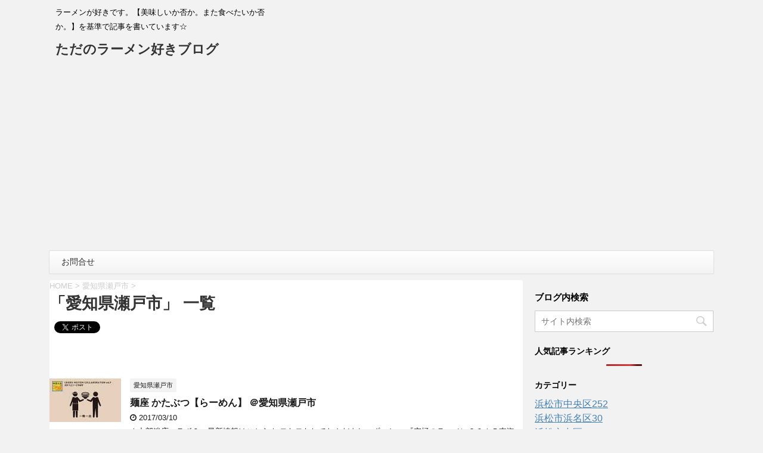

--- FILE ---
content_type: text/html; charset=UTF-8
request_url: https://tadanoramenzukiblog.com/category/aitikensetosi/
body_size: 14038
content:
<!DOCTYPE html>
<html dir="ltr" lang="ja" prefix="og: https://ogp.me/ns#">
	<!--<![endif]-->
	<head prefix="og: http://ogp.me/ns# fb: http://ogp.me/ns/fb# article: http://ogp.me/ns/article#">
		<meta charset="UTF-8" >
		<meta name="viewport" content="width=device-width,initial-scale=1.0,user-scalable=no">
		<meta name="format-detection" content="telephone=no" >
		
		<link rel="alternate" type="application/rss+xml" title="ただのラーメン好きブログ RSS Feed" href="https://tadanoramenzukiblog.com/feed/" />
		<link rel="pingback" href="https://tadanoramenzukiblog.com/xmlrpc.php" >
		<!--[if lt IE 9]>
		<script src="https://css3-mediaqueries-js.googlecode.com/svn/trunk/css3-mediaqueries.js"></script>
		<script src="https://tadanoramenzukiblog.com/wp-content/themes/affinger4/js/html5shiv.js"></script>
		<![endif]-->
				
		<!-- All in One SEO 4.9.3 - aioseo.com -->
	<meta name="robots" content="max-image-preview:large" />
	<link rel="canonical" href="https://tadanoramenzukiblog.com/category/aitikensetosi/" />
	<meta name="generator" content="All in One SEO (AIOSEO) 4.9.3" />
		<script type="application/ld+json" class="aioseo-schema">
			{"@context":"https:\/\/schema.org","@graph":[{"@type":"BreadcrumbList","@id":"https:\/\/tadanoramenzukiblog.com\/category\/aitikensetosi\/#breadcrumblist","itemListElement":[{"@type":"ListItem","@id":"https:\/\/tadanoramenzukiblog.com#listItem","position":1,"name":"Home","item":"https:\/\/tadanoramenzukiblog.com","nextItem":{"@type":"ListItem","@id":"https:\/\/tadanoramenzukiblog.com\/category\/aitikensetosi\/#listItem","name":"\u611b\u77e5\u770c\u702c\u6238\u5e02"}},{"@type":"ListItem","@id":"https:\/\/tadanoramenzukiblog.com\/category\/aitikensetosi\/#listItem","position":2,"name":"\u611b\u77e5\u770c\u702c\u6238\u5e02","previousItem":{"@type":"ListItem","@id":"https:\/\/tadanoramenzukiblog.com#listItem","name":"Home"}}]},{"@type":"CollectionPage","@id":"https:\/\/tadanoramenzukiblog.com\/category\/aitikensetosi\/#collectionpage","url":"https:\/\/tadanoramenzukiblog.com\/category\/aitikensetosi\/","name":"\u611b\u77e5\u770c\u702c\u6238\u5e02 | \u305f\u3060\u306e\u30e9\u30fc\u30e1\u30f3\u597d\u304d\u30d6\u30ed\u30b0","inLanguage":"ja","isPartOf":{"@id":"https:\/\/tadanoramenzukiblog.com\/#website"},"breadcrumb":{"@id":"https:\/\/tadanoramenzukiblog.com\/category\/aitikensetosi\/#breadcrumblist"}},{"@type":"Person","@id":"https:\/\/tadanoramenzukiblog.com\/#person","name":"\u30bf\u30ab\u2606","image":{"@type":"ImageObject","@id":"https:\/\/tadanoramenzukiblog.com\/category\/aitikensetosi\/#personImage","url":"https:\/\/secure.gravatar.com\/avatar\/4d943b0d13cca89d29cf4e6d284abafc83f89227fc3dd311c3c185a37fafd650?s=96&d=mm&r=g","width":96,"height":96,"caption":"\u30bf\u30ab\u2606"}},{"@type":"WebSite","@id":"https:\/\/tadanoramenzukiblog.com\/#website","url":"https:\/\/tadanoramenzukiblog.com\/","name":"\u305f\u3060\u306e\u30e9\u30fc\u30e1\u30f3\u597d\u304d\u30d6\u30ed\u30b0","description":"\u30e9\u30fc\u30e1\u30f3\u304c\u597d\u304d\u3067\u3059\u3002\u3010\u7f8e\u5473\u3057\u3044\u304b\u5426\u304b\u3002\u307e\u305f\u98df\u3079\u305f\u3044\u304b\u5426\u304b\u3002\u3011\u3092\u57fa\u6e96\u3067\u8a18\u4e8b\u3092\u66f8\u3044\u3066\u3044\u307e\u3059\u2606","inLanguage":"ja","publisher":{"@id":"https:\/\/tadanoramenzukiblog.com\/#person"}}]}
		</script>
		<!-- All in One SEO -->

<title>愛知県瀬戸市 | ただのラーメン好きブログ</title>
<!-- Jetpack Site Verification Tags -->
<meta name="google-site-verification" content="XNqhTKaoXRWw9g-b_omofksB5YWePS0MV0nRFgocQ7w" />
<link rel='dns-prefetch' href='//static.addtoany.com' />
<link rel='dns-prefetch' href='//ajax.googleapis.com' />
<link rel='dns-prefetch' href='//stats.wp.com' />
<link rel='dns-prefetch' href='//maxcdn.bootstrapcdn.com' />
<link rel='dns-prefetch' href='//fonts.googleapis.com' />
<link rel='dns-prefetch' href='//jetpack.wordpress.com' />
<link rel='dns-prefetch' href='//s0.wp.com' />
<link rel='dns-prefetch' href='//public-api.wordpress.com' />
<link rel='dns-prefetch' href='//0.gravatar.com' />
<link rel='dns-prefetch' href='//1.gravatar.com' />
<link rel='dns-prefetch' href='//2.gravatar.com' />
<link rel='dns-prefetch' href='//v0.wordpress.com' />
<link rel='dns-prefetch' href='//www.googletagmanager.com' />
<link rel='preconnect' href='//c0.wp.com' />
<link rel='preconnect' href='//i0.wp.com' />
<script type="text/javascript" id="wpp-js" src="https://tadanoramenzukiblog.com/wp-content/plugins/wordpress-popular-posts/assets/js/wpp.min.js?ver=7.3.3" data-sampling="0" data-sampling-rate="100" data-api-url="https://tadanoramenzukiblog.com/wp-json/wordpress-popular-posts" data-post-id="0" data-token="0b2f80a70e" data-lang="0" data-debug="0"></script>
<style id='wp-img-auto-sizes-contain-inline-css' type='text/css'>
img:is([sizes=auto i],[sizes^="auto," i]){contain-intrinsic-size:3000px 1500px}
/*# sourceURL=wp-img-auto-sizes-contain-inline-css */
</style>
<link rel='stylesheet' id='sbi_styles-css' href='https://tadanoramenzukiblog.com/wp-content/plugins/instagram-feed/css/sbi-styles.min.css?ver=6.9.1' type='text/css' media='all' />
<link rel='stylesheet' id='ctf_styles-css' href='https://tadanoramenzukiblog.com/wp-content/plugins/custom-twitter-feeds/css/ctf-styles.min.css?ver=2.3.1' type='text/css' media='all' />
<link rel='stylesheet' id='pz-linkcard-css-css' href='//tadanoramenzukiblog.com/wp-content/uploads/pz-linkcard/style/style.min.css?ver=2.5.8.5' type='text/css' media='all' />
<link rel='stylesheet' id='toc-screen-css' href='https://tadanoramenzukiblog.com/wp-content/plugins/table-of-contents-plus/screen.min.css?ver=2411.1' type='text/css' media='all' />
<link rel='stylesheet' id='cff-css' href='https://tadanoramenzukiblog.com/wp-content/plugins/custom-facebook-feed/assets/css/cff-style.min.css?ver=4.3.2' type='text/css' media='all' />
<link rel='stylesheet' id='sb-font-awesome-css' href='https://maxcdn.bootstrapcdn.com/font-awesome/4.7.0/css/font-awesome.min.css?ver=6.9' type='text/css' media='all' />
<link rel='stylesheet' id='wordpress-popular-posts-css-css' href='https://tadanoramenzukiblog.com/wp-content/plugins/wordpress-popular-posts/assets/css/wpp.css?ver=7.3.3' type='text/css' media='all' />
<link rel='stylesheet' id='fonts-googleapis-montserrat-css' href='https://fonts.googleapis.com/css?family=Montserrat%3A400&#038;ver=6.9' type='text/css' media='all' />
<link rel='stylesheet' id='fonts-googleapis-custom-css' href='https://fonts.googleapis.com/css?family=Josefin+Sans&#038;ver=6.9' type='text/css' media='all' />
<link rel='stylesheet' id='normalize-css' href='https://tadanoramenzukiblog.com/wp-content/themes/affinger4/css/normalize.css?ver=1.5.9' type='text/css' media='all' />
<link rel='stylesheet' id='font-awesome-css' href='https://tadanoramenzukiblog.com/wp-content/themes/affinger4/css/fontawesome/css/font-awesome.min.css?ver=4.7.0' type='text/css' media='all' />
<link rel='stylesheet' id='style-css' href='https://tadanoramenzukiblog.com/wp-content/themes/affinger4/style.css?ver=6.9' type='text/css' media='all' />
<link rel='stylesheet' id='single2-css' href='https://tadanoramenzukiblog.com/wp-content/themes/affinger4/st-kanricss.php' type='text/css' media='all' />
<link rel='stylesheet' id='single-css' href='https://tadanoramenzukiblog.com/wp-content/themes/affinger4/st-rankcss.php' type='text/css' media='all' />
<link rel='stylesheet' id='jetpack-subscriptions-css' href='https://c0.wp.com/p/jetpack/15.4/_inc/build/subscriptions/subscriptions.min.css' type='text/css' media='all' />
<link rel='stylesheet' id='addtoany-css' href='https://tadanoramenzukiblog.com/wp-content/plugins/add-to-any/addtoany.min.css?ver=1.16' type='text/css' media='all' />
<link rel='stylesheet' id='sharedaddy-css' href='https://c0.wp.com/p/jetpack/15.4/modules/sharedaddy/sharing.css' type='text/css' media='all' />
<link rel='stylesheet' id='social-logos-css' href='https://c0.wp.com/p/jetpack/15.4/_inc/social-logos/social-logos.min.css' type='text/css' media='all' />
<script type="text/javascript" src="//ajax.googleapis.com/ajax/libs/jquery/1.11.3/jquery.min.js?ver=1.11.3" id="jquery-js"></script>
<script type="text/javascript" id="addtoany-core-js-before">
/* <![CDATA[ */
window.a2a_config=window.a2a_config||{};a2a_config.callbacks=[];a2a_config.overlays=[];a2a_config.templates={};a2a_localize = {
	Share: "共有",
	Save: "ブックマーク",
	Subscribe: "購読",
	Email: "メール",
	Bookmark: "ブックマーク",
	ShowAll: "すべて表示する",
	ShowLess: "小さく表示する",
	FindServices: "サービスを探す",
	FindAnyServiceToAddTo: "追加するサービスを今すぐ探す",
	PoweredBy: "Powered by",
	ShareViaEmail: "メールでシェアする",
	SubscribeViaEmail: "メールで購読する",
	BookmarkInYourBrowser: "ブラウザにブックマーク",
	BookmarkInstructions: "このページをブックマークするには、 Ctrl+D または \u2318+D を押下。",
	AddToYourFavorites: "お気に入りに追加",
	SendFromWebOrProgram: "任意のメールアドレスまたはメールプログラムから送信",
	EmailProgram: "メールプログラム",
	More: "詳細&#8230;",
	ThanksForSharing: "共有ありがとうございます !",
	ThanksForFollowing: "フォローありがとうございます !"
};


//# sourceURL=addtoany-core-js-before
/* ]]> */
</script>
<script type="text/javascript" defer src="https://static.addtoany.com/menu/page.js" id="addtoany-core-js"></script>
<script type="text/javascript" defer src="https://tadanoramenzukiblog.com/wp-content/plugins/add-to-any/addtoany.min.js?ver=1.1" id="addtoany-jquery-js"></script>
<link rel="https://api.w.org/" href="https://tadanoramenzukiblog.com/wp-json/" /><link rel="alternate" title="JSON" type="application/json" href="https://tadanoramenzukiblog.com/wp-json/wp/v2/categories/698" /><meta name="generator" content="Site Kit by Google 1.170.0" />	<style>img#wpstats{display:none}</style>
		            <style id="wpp-loading-animation-styles">@-webkit-keyframes bgslide{from{background-position-x:0}to{background-position-x:-200%}}@keyframes bgslide{from{background-position-x:0}to{background-position-x:-200%}}.wpp-widget-block-placeholder,.wpp-shortcode-placeholder{margin:0 auto;width:60px;height:3px;background:#dd3737;background:linear-gradient(90deg,#dd3737 0%,#571313 10%,#dd3737 100%);background-size:200% auto;border-radius:3px;-webkit-animation:bgslide 1s infinite linear;animation:bgslide 1s infinite linear}</style>
            <style type="text/css">.recentcomments a{display:inline !important;padding:0 !important;margin:0 !important;}</style>			<script>
		(function (i, s, o, g, r, a, m) {
			i['GoogleAnalyticsObject'] = r;
			i[r] = i[r] || function () {
					(i[r].q = i[r].q || []).push(arguments)
				}, i[r].l = 1 * new Date();
			a = s.createElement(o),
				m = s.getElementsByTagName(o)[0];
			a.async = 1;
			a.src = g;
			m.parentNode.insertBefore(a, m)
		})(window, document, 'script', '//www.google-analytics.com/analytics.js', 'ga');

		ga('create', 'UA-45585221-39', 'auto');
		ga('send', 'pageview');

	</script>
					


	<script>
		jQuery(function(){
		jQuery('.entry-content a[href^=http]')
			.not('[href*="'+location.hostname+'"]')
			.attr({target:"_blank"})
			;}) 
	</script>
<script>
jQuery(function(){
    jQuery('.st-btn-open').click(function(){
        jQuery(this).next('.st-slidebox').stop(true, true).slideToggle();
    });
});
</script>
				
		<meta name="msvalidate.01" content="CD3702767B60A79890B810D476E23A20" />
		
		<!-- タグページをindexする -->
				
	</head>
	<body data-rsssl=1 class="archive category category-aitikensetosi category-698 wp-theme-affinger4 not-front-page" >
		
		<!-- アナリティクス-->
		<script async src="//pagead2.googlesyndication.com/pagead/js/adsbygoogle.js"></script>
<script>
  (adsbygoogle = window.adsbygoogle || []).push({
    google_ad_client: "ca-pub-2908217738123872",
    enable_page_level_ads: true
  });
</script>
				<!-- アナリティクス-->
		

<!--Facebookいいねボタン -->
<div id="fb-root"></div>
<script>(function(d, s, id) {
  var js, fjs = d.getElementsByTagName(s)[0];
  if (d.getElementById(id)) return;
  js = d.createElement(s); js.id = id;
  js.src = "//connect.facebook.net/ja_JP/sdk.js#xfbml=1&version=v2.9&appId=1437751049793820";
  fjs.parentNode.insertBefore(js, fjs);
}(document, 'script', 'facebook-jssdk'));</script>
<!--Facebookいいねボタン -->

<!-- アドセンス ページ単位の広告 -->
<script async src="//pagead2.googlesyndication.com/pagead/js/adsbygoogle.js"></script>
<script>
  (adsbygoogle = window.adsbygoogle || []).push({
    google_ad_client: "ca-pub-4528956426868085",
    enable_page_level_ads: true
  });
</script>
<!-- アドセンス ページ単位の広告 -->



				<div id="st-ami">
				<div id="wrapper" class="">
				<div id="wrapper-in">
					<header id="">
						<div id="headbox-bg">
							<div class="clearfix" id="headbox">
										<nav id="s-navi" class="pcnone">
			<dl class="acordion">
				<dt class="trigger">
					<!-- <p><span class="op"><i class="fa fa-bars"></i></span></p> -->
					<p><span class="op"><i class="fa fa-chevron-circle-down"></i> MENU</span></p>
		
					<!-- 追加メニュー -->
					
					<!-- 追加メニュー2 -->
					
						</dt>

				<dd class="acordion_tree">
				

										<div class="menu"><ul>
<li class="page_item page-item-8360"><a href="https://tadanoramenzukiblog.com/contact/">お問合せ</a></li>
</ul></div>
					<div class="clear"></div>

				</dd>
			</dl>
		</nav>
										<div id="header-l">
										            
            <!-- キャプション -->
                            <p class="descr">
                    ラーメンが好きです。【美味しいか否か。また食べたいか否か。】を基準で記事を書いています☆                </p>
                        <!-- ロゴ又はブログ名 -->
                            <p class="sitename"><a href="https://tadanoramenzukiblog.com/">
                                            ただのラーメン好きブログ                                    </a></p>
                        <!-- ロゴ又はブログ名ここまで -->
    
        

<div id="search" class="sponly">
    <form method="get" id="searchform" action="https://tadanoramenzukiblog.com/">
        <label class="hidden" for="s">
                    </label>
        <input type="text" placeholder="サイト内検索" value="" name="s" id="s" />
        <input type="image" src="https://tadanoramenzukiblog.com/wp-content/themes/affinger4/images/search.png" alt="検索" id="searchsubmit" />
    </form>
</div>
<!-- /stinger --> 
    
    									</div><!-- /#header-l -->
								<div id="header-r" class="smanone">
																		
								</div><!-- /#header-r -->
							</div><!-- /#headbox-bg -->
						</div><!-- /#headbox clearfix -->
					
<div id="gazou-wide">
			<div id="st-menubox">
			<div id="st-menuwide">
				<nav class="menu"><ul>
<li class="page_item page-item-8360"><a href="https://tadanoramenzukiblog.com/contact/">お問合せ</a></li>
</ul></nav>
			</div>
		</div>
	</div>

					</header>
					<div id="content-w">
						
					
<div id="content" class="clearfix">
    <div id="contentInner">
        <main>
            <article>
					<!--ぱんくず -->
					<div id="breadcrumb">
					<ol itemscope itemtype="http://schema.org/BreadcrumbList">
						<li itemprop="itemListElement" itemscope
      itemtype="http://schema.org/ListItem"><a href="https://tadanoramenzukiblog.com" itemprop="item"><span itemprop="name">HOME</span></a> > <meta itemprop="position" content="1" /></li>
																																					<li itemprop="itemListElement" itemscope
      itemtype="http://schema.org/ListItem"><a href="https://tadanoramenzukiblog.com/category/aitikensetosi/" itemprop="item">
								<span itemprop="name">愛知県瀬戸市</span> </a> &gt; 
								<meta itemprop="position" content="2" />
							</li>
															</ol>
					</div>
					<!--/ ぱんくず -->
                                        <div class="post">
                                                    <h1 class="entry-title">「愛知県瀬戸市」 一覧</h1>
                        
			
							<div id="nocopy" >
					<div class="sharedaddy sd-sharing-enabled"><div class="robots-nocontent sd-block sd-social sd-social-official sd-sharing"><div class="sd-content"><ul><li class="share-facebook"><div class="fb-share-button" data-href="https://tadanoramenzukiblog.com/20170310katabutu/" data-layout="button_count"></div></li><li class="share-x"><a href="https://x.com/share" class="twitter-share-button" data-url="https://tadanoramenzukiblog.com/20170310katabutu/" data-text="麺座  かたぶつ【らーめん】  ＠愛知県瀬戸市"  >投稿</a></li><li class="share-end"></li></ul></div></div></div>				</div>
							
			
                        </div><!-- /post -->


			
                        		<div class="kanren ">
	<dl class="clearfix">
			<dt><a href="https://tadanoramenzukiblog.com/20170310katabutu/">
					
										    <img src="https://tadanoramenzukiblog.com/wp-content/uploads/img/blog_import_5ca383cf799e7.jpeg" alt="麺座  かたぶつ【らーめん】  ＠愛知県瀬戸市" class="attachment-post-thumbnail size-post-thumbnail wp-post-image">					
				</a></dt>
			<dd>
				
		<p class="st-catgroup itiran-category">
		<a href="https://tadanoramenzukiblog.com/category/aitikensetosi/" title="View all posts in 愛知県瀬戸市" rel="category tag"><span class="catname st-catid698">愛知県瀬戸市</span></a>		</p>

				<h3><a href="https://tadanoramenzukiblog.com/20170310katabutu/">
						麺座  かたぶつ【らーめん】  ＠愛知県瀬戸市					</a></h3>

				
				<div class="blog_info ">
					<p><i class="fa fa-clock-o"></i>
						2017/03/10						<!--&nbsp;<span class="pcone">
							<i class="fa fa-folder-open-o" aria-hidden="true"></i>-<a href="https://tadanoramenzukiblog.com/category/aitikensetosi/" rel="category tag">愛知県瀬戸市</a><br/>
							          				  	</span>-->
					</p>
				</div>
				

									<div class="smanone">
						<p>★中部迷店コラボ９　最新情報はこちら★ モヤモヤしてたんだよね、ずっと。 『究極のラーメン２０１５東海版』において、グランプリを獲得。以前よりその名は知ってたけど、それがきっかけにもなっての初訪問。  ... </p>
<div class="sharedaddy sd-sharing-enabled"><div class="robots-nocontent sd-block sd-social sd-social-official sd-sharing"><div class="sd-content"><ul><li class="share-facebook"><div class="fb-share-button" data-href="https://tadanoramenzukiblog.com/20170310katabutu/" data-layout="button_count"></div></li><li class="share-x"><a href="https://x.com/share" class="twitter-share-button" data-url="https://tadanoramenzukiblog.com/20170310katabutu/" data-text="麺座  かたぶつ【らーめん】  ＠愛知県瀬戸市"  >投稿</a></li><li class="share-end"></li></ul></div></div></div>					</div>
					
								<span style="font-size:13px;">コメント&nbsp;<a href="https://tadanoramenzukiblog.com/20170310katabutu/#respond">(0)</a></span>

			</dd>
		</dl>
		<dl class="clearfix">
			<dt><a href="https://tadanoramenzukiblog.com/20150305katabutu/">
					
										    <img src="https://tadanoramenzukiblog.com/wp-content/uploads/img/blog_import_5ca3008e34f31.jpeg" alt="麺座　かたぶつ【味玉らーめん】　＠愛知県瀬戸市" class="attachment-post-thumbnail size-post-thumbnail wp-post-image">					
				</a></dt>
			<dd>
				
		<p class="st-catgroup itiran-category">
		<a href="https://tadanoramenzukiblog.com/category/aitikensetosi/" title="View all posts in 愛知県瀬戸市" rel="category tag"><span class="catname st-catid698">愛知県瀬戸市</span></a>		</p>

				<h3><a href="https://tadanoramenzukiblog.com/20150305katabutu/">
						麺座　かたぶつ【味玉らーめん】　＠愛知県瀬戸市					</a></h3>

				
				<div class="blog_info ">
					<p><i class="fa fa-clock-o"></i>
						2015/03/05						<!--&nbsp;<span class="pcone">
							<i class="fa fa-folder-open-o" aria-hidden="true"></i>-<a href="https://tadanoramenzukiblog.com/category/aitikensetosi/" rel="category tag">愛知県瀬戸市</a><br/>
							          				  	</span>-->
					</p>
				</div>
				

									<div class="smanone">
						<p>『&nbsp;究極のラーメン２０１５東海版&nbsp;』でグランプリを獲得。 以前より気にはなっていましたが、 それがきっかけになったこともあり、やっと来ることが出来ました。 到着は１３時半過ぎ。 駐 ... </p>
<div class="sharedaddy sd-sharing-enabled"><div class="robots-nocontent sd-block sd-social sd-social-official sd-sharing"><div class="sd-content"><ul><li class="share-facebook"><div class="fb-share-button" data-href="https://tadanoramenzukiblog.com/20150305katabutu/" data-layout="button_count"></div></li><li class="share-x"><a href="https://x.com/share" class="twitter-share-button" data-url="https://tadanoramenzukiblog.com/20150305katabutu/" data-text="麺座　かたぶつ【味玉らーめん】　＠愛知県瀬戸市"  >投稿</a></li><li class="share-end"></li></ul></div></div></div>					</div>
					
								<span style="font-size:13px;">コメント&nbsp;<a href="https://tadanoramenzukiblog.com/20150305katabutu/#respond">(0)</a></span>

			</dd>
		</dl>
	</div>
                       				<div class="st-pagelink">
		</div>

			
		
					
	<div class="sns">
	<ul class="clearfix">
		<!--ツイートボタン-->
		<li class="twitter"> 
		<a rel="nofollow" onclick="window.open('//twitter.com/intent/tweet?url=https://tadanoramenzukiblog.com/category/aitikensetosi/&text=愛知県瀬戸市&tw_p=tweetbutton', '', 'width=500,height=450'); return false;"><i class="fa fa-twitter"></i><span class="snstext " >Twitter</span></a>
		</li>

		<!--シェアボタン-->      
		<li class="facebook">
		<a href="//www.facebook.com/sharer.php?src=bm&u=https://tadanoramenzukiblog.com/category/aitikensetosi/&t=愛知県瀬戸市" target="_blank" rel="nofollow"><i class="fa fa-facebook"></i><span class="snstext " >シェア</span>
		</a>
		</li>

		<!--Google+1ボタン-->
		<li class="googleplus">
		<a href="https://plus.google.com/share?url=https://tadanoramenzukiblog.com/category/aitikensetosi/" target="_blank" rel="nofollow"><i class="fa fa-google-plus"></i><span class="snstext " >Google+</span></a>
		</li>

		<!--ポケットボタン-->      
		<li class="pocket">
		<a rel="nofollow" onclick="window.open('//getpocket.com/edit?url=https://tadanoramenzukiblog.com/category/aitikensetosi/&title=愛知県瀬戸市', '', 'width=500,height=350'); return false;"><i class="fa fa-get-pocket"></i><span class="snstext " >Pocket</span></a></li>

		<!--はてブボタン-->  
		<li class="hatebu">       
			<a href="//b.hatena.ne.jp/entry/https://tadanoramenzukiblog.com/category/aitikensetosi/" class="hatena-bookmark-button" data-hatena-bookmark-layout="simple" title="麺座　かたぶつ【味玉らーめん】　＠愛知県瀬戸市" rel="nofollow"><span style="font-weight:bold" class="fa-hatena">B!</span><span class="snstext " >はてブ</span>
			</a><script type="text/javascript" src="//b.st-hatena.com/js/bookmark_button.js" charset="utf-8" async="async"></script>

		</li>

		<!--LINEボタン-->   
		<li class="line">
		<a href="//line.me/R/msg/text/?愛知県瀬戸市%0Ahttps://tadanoramenzukiblog.com/category/aitikensetosi/" target="_blank" rel="nofollow"><i class="fa fa-comment" aria-hidden="true"></i><span class="snstext" >LINE</span></a>
		</li>     
	</ul>

	</div> 		

			
            </article>
        </main>
    </div>
    <!-- /#contentInner -->
    <div id="side">
	<aside>
		
		

		
							
					<div id="mybox">
				<div class="widget-odd widget-9 ad">			<div class="textwidget"><p style="margin-top: 1rem !important; margin-bottom: 0 !important; font-weight: bold;">ブログ内検索</p>
</div>
		</div><div class="widget-even widget-10 ad"><div id="search">
	<form method="get" id="searchform" action="https://tadanoramenzukiblog.com/">
		<label class="hidden" for="s">
					</label>
		<input type="text" placeholder="サイト内検索" value="" name="s" id="s" />
		<input type="image" src="https://tadanoramenzukiblog.com/wp-content/themes/affinger4/images/search.png" alt="検索" id="searchsubmit" />
	</form>
</div>
<!-- /stinger --> </div><div class="widget_text widget-odd widget-11 ad"><h4 class="menu_underh2">人気記事ランキング</h4><div class="textwidget custom-html-widget"><div class="wpp-shortcode"><script type="application/json" data-id="wpp-shortcode-inline-js">{"title":"","limit":"10","offset":0,"range":"daily","time_quantity":24,"time_unit":"hour","freshness":false,"order_by":"views","post_type":"post","pid":"","exclude":"","cat":"","taxonomy":"category","term_id":"","author":"","shorten_title":{"active":false,"length":0,"words":false},"post-excerpt":{"active":false,"length":0,"keep_format":false,"words":false},"thumbnail":{"active":false,"build":"manual","width":0,"height":0},"rating":false,"stats_tag":{"comment_count":false,"views":true,"author":false,"date":{"active":false,"format":"F j, Y"},"category":false,"taxonomy":{"active":false,"name":"category"}},"markup":{"custom_html":true,"wpp-start":"<ul class=\"wpp-list\">","wpp-end":"<\/ul>","title-start":"<h2>","title-end":"<\/h2>","post-html":"<li class=\"{current_class}\">{thumb} {title} <span class=\"wpp-meta post-stats\">{stats}<\/span><p class=\"wpp-excerpt\">{excerpt}<\/p><\/li>"},"theme":{"name":""}}</script><div class="wpp-shortcode-placeholder"></div></div></div></div><div class="widget-even widget-12 ad"><h4 class="menu_underh2">カテゴリー</h4>
			<ul>
					<li class="cat-item cat-item-2581"><a href="https://tadanoramenzukiblog.com/category/%e6%b5%9c%e6%9d%be%e5%b8%82%e4%b8%ad%e5%a4%ae%e5%8c%ba/">浜松市中央区<span class="count">252</span></a>
</li>
	<li class="cat-item cat-item-2582"><a href="https://tadanoramenzukiblog.com/category/%e6%b5%9c%e6%9d%be%e5%b8%82%e6%b5%9c%e5%90%8d%e5%8c%ba/">浜松市浜名区<span class="count">30</span></a>
</li>
	<li class="cat-item cat-item-667"><a href="https://tadanoramenzukiblog.com/category/hamamatusinakaku/">浜松市中区<span class="count">807</span></a>
</li>
	<li class="cat-item cat-item-668"><a href="https://tadanoramenzukiblog.com/category/hamamatusihigasiku/">浜松市東区<span class="count">312</span></a>
</li>
	<li class="cat-item cat-item-664"><a href="https://tadanoramenzukiblog.com/category/hamamatusikitaku/">浜松市北区<span class="count">164</span></a>
</li>
	<li class="cat-item cat-item-671"><a href="https://tadanoramenzukiblog.com/category/hamamatusiminamiku/">浜松市南区<span class="count">78</span></a>
</li>
	<li class="cat-item cat-item-654"><a href="https://tadanoramenzukiblog.com/category/hamamatusinisiku/">浜松市西区<span class="count">155</span></a>
</li>
	<li class="cat-item cat-item-674"><a href="https://tadanoramenzukiblog.com/category/hamamatusihamakitaku/">浜松市浜北区<span class="count">191</span></a>
</li>
	<li class="cat-item cat-item-681"><a href="https://tadanoramenzukiblog.com/category/hamamatusitenryuuku/">浜松市天竜区<span class="count">26</span></a>
</li>
	<li class="cat-item cat-item-685"><a href="https://tadanoramenzukiblog.com/category/kosaisi/">湖西市<span class="count">59</span></a>
</li>
	<li class="cat-item cat-item-673"><a href="https://tadanoramenzukiblog.com/category/iwatasi/">磐田市<span class="count">232</span></a>
</li>
	<li class="cat-item cat-item-683"><a href="https://tadanoramenzukiblog.com/category/hukuroisi/">袋井市<span class="count">124</span></a>
</li>
	<li class="cat-item cat-item-689"><a href="https://tadanoramenzukiblog.com/category/syuutigunmorimati/">周智郡森町<span class="count">14</span></a>
</li>
	<li class="cat-item cat-item-677"><a href="https://tadanoramenzukiblog.com/category/kakegawasi/">掛川市<span class="count">332</span></a>
</li>
	<li class="cat-item cat-item-700"><a href="https://tadanoramenzukiblog.com/category/kikugawasi/">菊川市<span class="count">212</span></a>
</li>
	<li class="cat-item cat-item-666"><a href="https://tadanoramenzukiblog.com/category/omaezakisi/">御前崎市<span class="count">111</span></a>
</li>
	<li class="cat-item cat-item-680"><a href="https://tadanoramenzukiblog.com/category/makinoharasi/">牧之原市<span class="count">70</span></a>
</li>
	<li class="cat-item cat-item-692"><a href="https://tadanoramenzukiblog.com/category/haibaragun/">榛原郡<span class="count">10</span></a>
</li>
	<li class="cat-item cat-item-658"><a href="https://tadanoramenzukiblog.com/category/simadasi/">島田市<span class="count">214</span></a>
</li>
	<li class="cat-item cat-item-665"><a href="https://tadanoramenzukiblog.com/category/hujiedasi/">藤枝市<span class="count">207</span></a>
</li>
	<li class="cat-item cat-item-657"><a href="https://tadanoramenzukiblog.com/category/yaidusi/">焼津市<span class="count">225</span></a>
</li>
	<li class="cat-item cat-item-655"><a href="https://tadanoramenzukiblog.com/category/sizuokasi/">静岡市<span class="count">398</span></a>
</li>
	<li class="cat-item cat-item-695"><a href="https://tadanoramenzukiblog.com/category/hujisi/">富士市<span class="count">24</span></a>
</li>
	<li class="cat-item cat-item-708"><a href="https://tadanoramenzukiblog.com/category/hujinomiyasi/">富士宮市<span class="count">3</span></a>
</li>
	<li class="cat-item cat-item-717"><a href="https://tadanoramenzukiblog.com/category/gotenbasi/">御殿場市<span class="count">1</span></a>
</li>
	<li class="cat-item cat-item-660"><a href="https://tadanoramenzukiblog.com/category/numadusi/">沼津市<span class="count">77</span></a>
</li>
	<li class="cat-item cat-item-653"><a href="https://tadanoramenzukiblog.com/category/suntougunsimizutyou/">駿東郡清水町<span class="count">46</span></a>
</li>
	<li class="cat-item cat-item-906"><a href="https://tadanoramenzukiblog.com/category/suntougunnagaizumityou/">駿東郡長泉町<span class="count">7</span></a>
</li>
	<li class="cat-item cat-item-656"><a href="https://tadanoramenzukiblog.com/category/misimasi/">三島市<span class="count">30</span></a>
</li>
	<li class="cat-item cat-item-684"><a href="https://tadanoramenzukiblog.com/category/tagatagunkannamityou/">田方郡函南町<span class="count">12</span></a>
</li>
	<li class="cat-item cat-item-702"><a href="https://tadanoramenzukiblog.com/category/atamisi/">熱海市<span class="count">10</span></a>
</li>
	<li class="cat-item cat-item-715"><a href="https://tadanoramenzukiblog.com/category/itousi/">伊東市<span class="count">1</span></a>
</li>
	<li class="cat-item cat-item-704"><a href="https://tadanoramenzukiblog.com/category/izusi/">伊豆市<span class="count">6</span></a>
</li>
	<li class="cat-item cat-item-697"><a href="https://tadanoramenzukiblog.com/category/izunokunisi/">伊豆の国市<span class="count">6</span></a>
</li>
	<li class="cat-item cat-item-706"><a href="https://tadanoramenzukiblog.com/category/kamogun/">賀茂郡<span class="count">2</span></a>
</li>
	<li class="cat-item cat-item-659"><a href="https://tadanoramenzukiblog.com/category/aitikentoyohasisi/">愛知県豊橋市<span class="count">240</span></a>
</li>
	<li class="cat-item cat-item-682"><a href="https://tadanoramenzukiblog.com/category/aitikentoyokawasi/">愛知県豊川市<span class="count">93</span></a>
</li>
	<li class="cat-item cat-item-716"><a href="https://tadanoramenzukiblog.com/category/aitikentaharasi/">愛知県田原市<span class="count">6</span></a>
</li>
	<li class="cat-item cat-item-701"><a href="https://tadanoramenzukiblog.com/category/aitikensinsirosi/">愛知県新城市<span class="count">12</span></a>
</li>
	<li class="cat-item cat-item-705"><a href="https://tadanoramenzukiblog.com/category/aitikenkitasitaragun/">愛知県北設楽郡<span class="count">4</span></a>
</li>
	<li class="cat-item cat-item-663"><a href="https://tadanoramenzukiblog.com/category/aitikenokazakisi/">愛知県岡崎市<span class="count">33</span></a>
</li>
	<li class="cat-item cat-item-703"><a href="https://tadanoramenzukiblog.com/category/aitikennukatagun/">愛知県額田郡<span class="count">2</span></a>
</li>
	<li class="cat-item cat-item-661"><a href="https://tadanoramenzukiblog.com/category/aitikengamagoorisi/">愛知県蒲郡市<span class="count">28</span></a>
</li>
	<li class="cat-item cat-item-690"><a href="https://tadanoramenzukiblog.com/category/aitikenanjyousi/">愛知県安城市<span class="count">6</span></a>
</li>
	<li class="cat-item cat-item-696"><a href="https://tadanoramenzukiblog.com/category/aitikentoyotasi/">愛知県豊田市<span class="count">18</span></a>
</li>
	<li class="cat-item cat-item-691"><a href="https://tadanoramenzukiblog.com/category/aitikennissinsi/">愛知県日進市<span class="count">1</span></a>
</li>
	<li class="cat-item cat-item-686"><a href="https://tadanoramenzukiblog.com/category/aitikenkasugaisi/">愛知県春日井市<span class="count">17</span></a>
</li>
	<li class="cat-item cat-item-698 current-cat"><a aria-current="page" href="https://tadanoramenzukiblog.com/category/aitikensetosi/">愛知県瀬戸市<span class="count">2</span></a>
</li>
	<li class="cat-item cat-item-707"><a href="https://tadanoramenzukiblog.com/category/aitikennagakutesi/">愛知県長久手市<span class="count">1</span></a>
</li>
	<li class="cat-item cat-item-679"><a href="https://tadanoramenzukiblog.com/category/aitikenowariasahisi/">愛知県尾張旭市<span class="count">3</span></a>
</li>
	<li class="cat-item cat-item-662"><a href="https://tadanoramenzukiblog.com/category/aitikennagoyasi/">愛知県名古屋市<span class="count">130</span></a>
</li>
	<li class="cat-item cat-item-738"><a href="https://tadanoramenzukiblog.com/category/aitikenamasi/">愛知県あま市<span class="count">1</span></a>
</li>
	<li class="cat-item cat-item-710"><a href="https://tadanoramenzukiblog.com/category/aitikenitinomiyasi/">愛知県一宮市<span class="count">3</span></a>
</li>
	<li class="cat-item cat-item-693"><a href="https://tadanoramenzukiblog.com/category/aitikennisiosi/">愛知県西尾市<span class="count">1</span></a>
</li>
	<li class="cat-item cat-item-688"><a href="https://tadanoramenzukiblog.com/category/aitikenyatomisi/">愛知県弥冨市<span class="count">1</span></a>
</li>
	<li class="cat-item cat-item-986"><a href="https://tadanoramenzukiblog.com/category/aitikentoukaisi/">愛知県東海市<span class="count">1</span></a>
</li>
	<li class="cat-item cat-item-1943"><a href="https://tadanoramenzukiblog.com/category/%e6%84%9b%e7%9f%a5%e7%9c%8c%e5%a4%a7%e5%ba%9c%e5%b8%82/">愛知県大府市<span class="count">2</span></a>
</li>
	<li class="cat-item cat-item-970"><a href="https://tadanoramenzukiblog.com/category/aitikentusimasi/">愛知県津島市<span class="count">1</span></a>
</li>
	<li class="cat-item cat-item-969"><a href="https://tadanoramenzukiblog.com/category/aitikenkaihugun/">愛知県海部郡<span class="count">1</span></a>
</li>
	<li class="cat-item cat-item-694"><a href="https://tadanoramenzukiblog.com/category/aitikenkariyasi/">愛知県刈谷市<span class="count">8</span></a>
</li>
	<li class="cat-item cat-item-712"><a href="https://tadanoramenzukiblog.com/category/aitikentitagun/">愛知県知多郡<span class="count">10</span></a>
</li>
	<li class="cat-item cat-item-711"><a href="https://tadanoramenzukiblog.com/category/aitikenhandasi/">愛知県半田市<span class="count">3</span></a>
</li>
	<li class="cat-item cat-item-713"><a href="https://tadanoramenzukiblog.com/category/aitikentokonamesi/">愛知県常滑市<span class="count">3</span></a>
</li>
	<li class="cat-item cat-item-709"><a href="https://tadanoramenzukiblog.com/category/miyagiken/">宮城県<span class="count">6</span></a>
</li>
	<li class="cat-item cat-item-1968"><a href="https://tadanoramenzukiblog.com/category/%e7%a6%8f%e5%b3%b6%e7%9c%8c/">福島県<span class="count">3</span></a>
</li>
	<li class="cat-item cat-item-1967"><a href="https://tadanoramenzukiblog.com/category/%e6%a0%83%e6%9c%a8%e7%9c%8c/">栃木県<span class="count">2</span></a>
</li>
	<li class="cat-item cat-item-2126"><a href="https://tadanoramenzukiblog.com/category/%e5%8d%83%e8%91%89%e7%9c%8c/">千葉県<span class="count">7</span></a>
</li>
	<li class="cat-item cat-item-670"><a href="https://tadanoramenzukiblog.com/category/toukyouto/">東京都<span class="count">45</span></a>
</li>
	<li class="cat-item cat-item-669"><a href="https://tadanoramenzukiblog.com/category/kanagawaken/">神奈川県<span class="count">70</span></a>
</li>
	<li class="cat-item cat-item-714"><a href="https://tadanoramenzukiblog.com/category/saitamaken/">埼玉県<span class="count">10</span></a>
</li>
	<li class="cat-item cat-item-678"><a href="https://tadanoramenzukiblog.com/category/yamanasiken/">山梨県<span class="count">10</span></a>
</li>
	<li class="cat-item cat-item-672"><a href="https://tadanoramenzukiblog.com/category/naganoken/">長野県<span class="count">11</span></a>
</li>
	<li class="cat-item cat-item-687"><a href="https://tadanoramenzukiblog.com/category/mieken/">三重県<span class="count">11</span></a>
</li>
	<li class="cat-item cat-item-676"><a href="https://tadanoramenzukiblog.com/category/naraken/">奈良県<span class="count">1</span></a>
</li>
	<li class="cat-item cat-item-699"><a href="https://tadanoramenzukiblog.com/category/gihuken/">岐阜県<span class="count">15</span></a>
</li>
	<li class="cat-item cat-item-675"><a href="https://tadanoramenzukiblog.com/category/oosakahu/">大阪府<span class="count">9</span></a>
</li>
	<li class="cat-item cat-item-844"><a href="https://tadanoramenzukiblog.com/category/%e4%ba%ac%e9%83%bd%e5%ba%9c/">京都府<span class="count">1</span></a>
</li>
	<li class="cat-item cat-item-2355"><a href="https://tadanoramenzukiblog.com/category/%e7%a6%8f%e5%b2%a1%e7%9c%8c/">福岡県<span class="count">3</span></a>
</li>
	<li class="cat-item cat-item-2854"><a href="https://tadanoramenzukiblog.com/category/%e5%a4%a7%e5%88%86%e7%9c%8c/">大分県<span class="count">3</span></a>
</li>
	<li class="cat-item cat-item-2354"><a href="https://tadanoramenzukiblog.com/category/%e7%86%8a%e6%9c%ac%e7%9c%8c/">熊本県<span class="count">13</span></a>
</li>
	<li class="cat-item cat-item-652"><a href="https://tadanoramenzukiblog.com/category/sonota/">その他<span class="count">57</span></a>
</li>
			</ul>

			</div><div class="widget-odd widget-13 ad">			<div class="textwidget"><p style="margin-top: 1rem; margin-bottom: 0 !important; font-weight: bold;">コメントありがとうございます</p>
</div>
		</div><div class="widget-even widget-14 ad"><h4 class="menu_underh2">最近のコメント</h4><ul id="recentcomments-2"><li class="recentcomments"><a href="https://tadanoramenzukiblog.com/20260114tonpuu/#comment-11709">中華厨房 東風【Fランチ（レバニラ）】＠御前崎市</a> に <span class="comment-author-link">タカ☆</span> より</li><li class="recentcomments"><a href="https://tadanoramenzukiblog.com/20260114tonpuu/#comment-11706">中華厨房 東風【Fランチ（レバニラ）】＠御前崎市</a> に <span class="comment-author-link">ぺるやま</span> より</li><li class="recentcomments"><a href="https://tadanoramenzukiblog.com/20260110koharu/#comment-11701">ごはんや こはる【ラーメン塩】＠菊川市</a> に <span class="comment-author-link">タカ☆</span> より</li><li class="recentcomments"><a href="https://tadanoramenzukiblog.com/20260110koharu/#comment-11700">ごはんや こはる【ラーメン塩】＠菊川市</a> に <span class="comment-author-link">一介のラーメン好き。</span> より</li><li class="recentcomments"><a href="https://tadanoramenzukiblog.com/20251230kouryuu/#comment-11699">四川料理 香龍【中華ナイト】＠浜松市中央区高丘北</a> に <span class="comment-author-link">タカ☆</span> より</li><li class="recentcomments"><a href="https://tadanoramenzukiblog.com/20251230kouryuu/#comment-11697">四川料理 香龍【中華ナイト】＠浜松市中央区高丘北</a> に <span class="comment-author-link"><a href="http://shinnosukeshinnosuke1126@gmail.com" class="url" rel="ugc external nofollow">すけ</a></span> より</li><li class="recentcomments"><a href="https://tadanoramenzukiblog.com/20260101fujimura/#comment-11695">中華ソバ 藤むら【あっさり煮干し中華ソバ】＠浜松市中央区篠ケ瀬町</a> に <span class="comment-author-link">タカ☆</span> より</li><li class="recentcomments"><a href="https://tadanoramenzukiblog.com/20260101fujimura/#comment-11693">中華ソバ 藤むら【あっさり煮干し中華ソバ】＠浜松市中央区篠ケ瀬町</a> に <span class="comment-author-link">とも</span> より</li><li class="recentcomments"><a href="https://tadanoramenzukiblog.com/20260101fujimura/#comment-11692">中華ソバ 藤むら【あっさり煮干し中華ソバ】＠浜松市中央区篠ケ瀬町</a> に <span class="comment-author-link">タカ☆</span> より</li><li class="recentcomments"><a href="https://tadanoramenzukiblog.com/20260101fujimura/#comment-11691">中華ソバ 藤むら【あっさり煮干し中華ソバ】＠浜松市中央区篠ケ瀬町</a> に <span class="comment-author-link">タカ☆</span> より</li></ul></div><div class="widget-odd widget-15 ad"><h4 class="menu_underh2">ブログをメールで購読</h4>
			<div class="wp-block-jetpack-subscriptions__container">
			<form action="#" method="post" accept-charset="utf-8" id="subscribe-blog-blog_subscription-2"
				data-blog="160167973"
				data-post_access_level="everybody" >
									<div id="subscribe-text"><p>新着更新をメールで受信できます♪</p>
</div>
										<p id="subscribe-email">
						<label id="jetpack-subscribe-label"
							class="screen-reader-text"
							for="subscribe-field-blog_subscription-2">
							メールアドレス						</label>
						<input type="email" name="email" autocomplete="email" required="required"
																					value=""
							id="subscribe-field-blog_subscription-2"
							placeholder="メールアドレス"
						/>
					</p>

					<p id="subscribe-submit"
											>
						<input type="hidden" name="action" value="subscribe"/>
						<input type="hidden" name="source" value="https://tadanoramenzukiblog.com/category/aitikensetosi/"/>
						<input type="hidden" name="sub-type" value="widget"/>
						<input type="hidden" name="redirect_fragment" value="subscribe-blog-blog_subscription-2"/>
						<input type="hidden" id="_wpnonce" name="_wpnonce" value="810304e6af" /><input type="hidden" name="_wp_http_referer" value="/category/aitikensetosi/" />						<button type="submit"
															class="wp-block-button__link"
																					name="jetpack_subscriptions_widget"
						>
							購読						</button>
					</p>
							</form>
							<div class="wp-block-jetpack-subscriptions__subscount">
					23人の購読者に加わりましょう				</div>
						</div>
			
</div><div class="widget-even widget-16 ad"><h4 class="menu_underh2">アーカイブ</h4>
			<ul>
					<li><a href='https://tadanoramenzukiblog.com/2026/01/'>2026年1月<span class="count">20</span></a></li>
	<li><a href='https://tadanoramenzukiblog.com/2025/12/'>2025年12月<span class="count">31</span></a></li>
	<li><a href='https://tadanoramenzukiblog.com/2025/11/'>2025年11月<span class="count">30</span></a></li>
	<li><a href='https://tadanoramenzukiblog.com/2025/10/'>2025年10月<span class="count">31</span></a></li>
	<li><a href='https://tadanoramenzukiblog.com/2025/09/'>2025年9月<span class="count">30</span></a></li>
	<li><a href='https://tadanoramenzukiblog.com/2025/08/'>2025年8月<span class="count">32</span></a></li>
	<li><a href='https://tadanoramenzukiblog.com/2025/07/'>2025年7月<span class="count">31</span></a></li>
	<li><a href='https://tadanoramenzukiblog.com/2025/06/'>2025年6月<span class="count">32</span></a></li>
	<li><a href='https://tadanoramenzukiblog.com/2025/05/'>2025年5月<span class="count">31</span></a></li>
	<li><a href='https://tadanoramenzukiblog.com/2025/04/'>2025年4月<span class="count">31</span></a></li>
	<li><a href='https://tadanoramenzukiblog.com/2025/03/'>2025年3月<span class="count">31</span></a></li>
	<li><a href='https://tadanoramenzukiblog.com/2025/02/'>2025年2月<span class="count">28</span></a></li>
	<li><a href='https://tadanoramenzukiblog.com/2025/01/'>2025年1月<span class="count">31</span></a></li>
	<li><a href='https://tadanoramenzukiblog.com/2024/12/'>2024年12月<span class="count">31</span></a></li>
	<li><a href='https://tadanoramenzukiblog.com/2024/11/'>2024年11月<span class="count">31</span></a></li>
	<li><a href='https://tadanoramenzukiblog.com/2024/10/'>2024年10月<span class="count">31</span></a></li>
	<li><a href='https://tadanoramenzukiblog.com/2024/09/'>2024年9月<span class="count">30</span></a></li>
	<li><a href='https://tadanoramenzukiblog.com/2024/08/'>2024年8月<span class="count">31</span></a></li>
	<li><a href='https://tadanoramenzukiblog.com/2024/07/'>2024年7月<span class="count">31</span></a></li>
	<li><a href='https://tadanoramenzukiblog.com/2024/06/'>2024年6月<span class="count">30</span></a></li>
	<li><a href='https://tadanoramenzukiblog.com/2024/05/'>2024年5月<span class="count">31</span></a></li>
	<li><a href='https://tadanoramenzukiblog.com/2024/04/'>2024年4月<span class="count">31</span></a></li>
	<li><a href='https://tadanoramenzukiblog.com/2024/03/'>2024年3月<span class="count">31</span></a></li>
	<li><a href='https://tadanoramenzukiblog.com/2024/02/'>2024年2月<span class="count">31</span></a></li>
	<li><a href='https://tadanoramenzukiblog.com/2024/01/'>2024年1月<span class="count">14</span></a></li>
	<li><a href='https://tadanoramenzukiblog.com/2023/12/'>2023年12月<span class="count">32</span></a></li>
	<li><a href='https://tadanoramenzukiblog.com/2023/11/'>2023年11月<span class="count">30</span></a></li>
	<li><a href='https://tadanoramenzukiblog.com/2023/10/'>2023年10月<span class="count">31</span></a></li>
	<li><a href='https://tadanoramenzukiblog.com/2023/09/'>2023年9月<span class="count">30</span></a></li>
	<li><a href='https://tadanoramenzukiblog.com/2023/08/'>2023年8月<span class="count">31</span></a></li>
	<li><a href='https://tadanoramenzukiblog.com/2023/07/'>2023年7月<span class="count">31</span></a></li>
	<li><a href='https://tadanoramenzukiblog.com/2023/06/'>2023年6月<span class="count">31</span></a></li>
	<li><a href='https://tadanoramenzukiblog.com/2023/05/'>2023年5月<span class="count">32</span></a></li>
	<li><a href='https://tadanoramenzukiblog.com/2023/04/'>2023年4月<span class="count">32</span></a></li>
	<li><a href='https://tadanoramenzukiblog.com/2023/03/'>2023年3月<span class="count">36</span></a></li>
	<li><a href='https://tadanoramenzukiblog.com/2023/02/'>2023年2月<span class="count">22</span></a></li>
	<li><a href='https://tadanoramenzukiblog.com/2023/01/'>2023年1月<span class="count">13</span></a></li>
	<li><a href='https://tadanoramenzukiblog.com/2022/12/'>2022年12月<span class="count">31</span></a></li>
	<li><a href='https://tadanoramenzukiblog.com/2022/11/'>2022年11月<span class="count">30</span></a></li>
	<li><a href='https://tadanoramenzukiblog.com/2022/10/'>2022年10月<span class="count">31</span></a></li>
	<li><a href='https://tadanoramenzukiblog.com/2022/09/'>2022年9月<span class="count">30</span></a></li>
	<li><a href='https://tadanoramenzukiblog.com/2022/08/'>2022年8月<span class="count">31</span></a></li>
	<li><a href='https://tadanoramenzukiblog.com/2022/07/'>2022年7月<span class="count">31</span></a></li>
	<li><a href='https://tadanoramenzukiblog.com/2022/06/'>2022年6月<span class="count">30</span></a></li>
	<li><a href='https://tadanoramenzukiblog.com/2022/05/'>2022年5月<span class="count">31</span></a></li>
	<li><a href='https://tadanoramenzukiblog.com/2022/04/'>2022年4月<span class="count">31</span></a></li>
	<li><a href='https://tadanoramenzukiblog.com/2022/03/'>2022年3月<span class="count">31</span></a></li>
	<li><a href='https://tadanoramenzukiblog.com/2022/02/'>2022年2月<span class="count">28</span></a></li>
	<li><a href='https://tadanoramenzukiblog.com/2022/01/'>2022年1月<span class="count">31</span></a></li>
	<li><a href='https://tadanoramenzukiblog.com/2021/12/'>2021年12月<span class="count">31</span></a></li>
	<li><a href='https://tadanoramenzukiblog.com/2021/11/'>2021年11月<span class="count">30</span></a></li>
	<li><a href='https://tadanoramenzukiblog.com/2021/10/'>2021年10月<span class="count">31</span></a></li>
	<li><a href='https://tadanoramenzukiblog.com/2021/09/'>2021年9月<span class="count">30</span></a></li>
	<li><a href='https://tadanoramenzukiblog.com/2021/08/'>2021年8月<span class="count">31</span></a></li>
	<li><a href='https://tadanoramenzukiblog.com/2021/07/'>2021年7月<span class="count">31</span></a></li>
	<li><a href='https://tadanoramenzukiblog.com/2021/06/'>2021年6月<span class="count">30</span></a></li>
	<li><a href='https://tadanoramenzukiblog.com/2021/05/'>2021年5月<span class="count">31</span></a></li>
	<li><a href='https://tadanoramenzukiblog.com/2021/04/'>2021年4月<span class="count">30</span></a></li>
	<li><a href='https://tadanoramenzukiblog.com/2021/03/'>2021年3月<span class="count">32</span></a></li>
	<li><a href='https://tadanoramenzukiblog.com/2021/02/'>2021年2月<span class="count">28</span></a></li>
	<li><a href='https://tadanoramenzukiblog.com/2021/01/'>2021年1月<span class="count">31</span></a></li>
	<li><a href='https://tadanoramenzukiblog.com/2020/12/'>2020年12月<span class="count">31</span></a></li>
	<li><a href='https://tadanoramenzukiblog.com/2020/11/'>2020年11月<span class="count">31</span></a></li>
	<li><a href='https://tadanoramenzukiblog.com/2020/10/'>2020年10月<span class="count">31</span></a></li>
	<li><a href='https://tadanoramenzukiblog.com/2020/09/'>2020年9月<span class="count">31</span></a></li>
	<li><a href='https://tadanoramenzukiblog.com/2020/08/'>2020年8月<span class="count">31</span></a></li>
	<li><a href='https://tadanoramenzukiblog.com/2020/07/'>2020年7月<span class="count">31</span></a></li>
	<li><a href='https://tadanoramenzukiblog.com/2020/06/'>2020年6月<span class="count">30</span></a></li>
	<li><a href='https://tadanoramenzukiblog.com/2020/05/'>2020年5月<span class="count">32</span></a></li>
	<li><a href='https://tadanoramenzukiblog.com/2020/04/'>2020年4月<span class="count">30</span></a></li>
	<li><a href='https://tadanoramenzukiblog.com/2020/03/'>2020年3月<span class="count">32</span></a></li>
	<li><a href='https://tadanoramenzukiblog.com/2020/02/'>2020年2月<span class="count">30</span></a></li>
	<li><a href='https://tadanoramenzukiblog.com/2020/01/'>2020年1月<span class="count">31</span></a></li>
	<li><a href='https://tadanoramenzukiblog.com/2019/12/'>2019年12月<span class="count">31</span></a></li>
	<li><a href='https://tadanoramenzukiblog.com/2019/11/'>2019年11月<span class="count">30</span></a></li>
	<li><a href='https://tadanoramenzukiblog.com/2019/10/'>2019年10月<span class="count">31</span></a></li>
	<li><a href='https://tadanoramenzukiblog.com/2019/09/'>2019年9月<span class="count">30</span></a></li>
	<li><a href='https://tadanoramenzukiblog.com/2019/08/'>2019年8月<span class="count">32</span></a></li>
	<li><a href='https://tadanoramenzukiblog.com/2019/07/'>2019年7月<span class="count">31</span></a></li>
	<li><a href='https://tadanoramenzukiblog.com/2019/06/'>2019年6月<span class="count">31</span></a></li>
	<li><a href='https://tadanoramenzukiblog.com/2019/05/'>2019年5月<span class="count">33</span></a></li>
	<li><a href='https://tadanoramenzukiblog.com/2019/04/'>2019年4月<span class="count">30</span></a></li>
	<li><a href='https://tadanoramenzukiblog.com/2019/03/'>2019年3月<span class="count">31</span></a></li>
	<li><a href='https://tadanoramenzukiblog.com/2019/02/'>2019年2月<span class="count">31</span></a></li>
	<li><a href='https://tadanoramenzukiblog.com/2019/01/'>2019年1月<span class="count">33</span></a></li>
	<li><a href='https://tadanoramenzukiblog.com/2018/12/'>2018年12月<span class="count">36</span></a></li>
	<li><a href='https://tadanoramenzukiblog.com/2018/11/'>2018年11月<span class="count">35</span></a></li>
	<li><a href='https://tadanoramenzukiblog.com/2018/10/'>2018年10月<span class="count">35</span></a></li>
	<li><a href='https://tadanoramenzukiblog.com/2018/09/'>2018年9月<span class="count">38</span></a></li>
	<li><a href='https://tadanoramenzukiblog.com/2018/08/'>2018年8月<span class="count">35</span></a></li>
	<li><a href='https://tadanoramenzukiblog.com/2018/07/'>2018年7月<span class="count">33</span></a></li>
	<li><a href='https://tadanoramenzukiblog.com/2018/06/'>2018年6月<span class="count">38</span></a></li>
	<li><a href='https://tadanoramenzukiblog.com/2018/05/'>2018年5月<span class="count">32</span></a></li>
	<li><a href='https://tadanoramenzukiblog.com/2018/04/'>2018年4月<span class="count">30</span></a></li>
	<li><a href='https://tadanoramenzukiblog.com/2018/03/'>2018年3月<span class="count">32</span></a></li>
	<li><a href='https://tadanoramenzukiblog.com/2018/02/'>2018年2月<span class="count">33</span></a></li>
	<li><a href='https://tadanoramenzukiblog.com/2018/01/'>2018年1月<span class="count">35</span></a></li>
	<li><a href='https://tadanoramenzukiblog.com/2017/12/'>2017年12月<span class="count">35</span></a></li>
	<li><a href='https://tadanoramenzukiblog.com/2017/11/'>2017年11月<span class="count">30</span></a></li>
	<li><a href='https://tadanoramenzukiblog.com/2017/10/'>2017年10月<span class="count">36</span></a></li>
	<li><a href='https://tadanoramenzukiblog.com/2017/09/'>2017年9月<span class="count">38</span></a></li>
	<li><a href='https://tadanoramenzukiblog.com/2017/08/'>2017年8月<span class="count">39</span></a></li>
	<li><a href='https://tadanoramenzukiblog.com/2017/07/'>2017年7月<span class="count">42</span></a></li>
	<li><a href='https://tadanoramenzukiblog.com/2017/06/'>2017年6月<span class="count">39</span></a></li>
	<li><a href='https://tadanoramenzukiblog.com/2017/05/'>2017年5月<span class="count">33</span></a></li>
	<li><a href='https://tadanoramenzukiblog.com/2017/04/'>2017年4月<span class="count">36</span></a></li>
	<li><a href='https://tadanoramenzukiblog.com/2017/03/'>2017年3月<span class="count">37</span></a></li>
	<li><a href='https://tadanoramenzukiblog.com/2017/02/'>2017年2月<span class="count">33</span></a></li>
	<li><a href='https://tadanoramenzukiblog.com/2017/01/'>2017年1月<span class="count">46</span></a></li>
	<li><a href='https://tadanoramenzukiblog.com/2016/12/'>2016年12月<span class="count">37</span></a></li>
	<li><a href='https://tadanoramenzukiblog.com/2016/11/'>2016年11月<span class="count">37</span></a></li>
	<li><a href='https://tadanoramenzukiblog.com/2016/10/'>2016年10月<span class="count">36</span></a></li>
	<li><a href='https://tadanoramenzukiblog.com/2016/09/'>2016年9月<span class="count">39</span></a></li>
	<li><a href='https://tadanoramenzukiblog.com/2016/08/'>2016年8月<span class="count">38</span></a></li>
	<li><a href='https://tadanoramenzukiblog.com/2016/07/'>2016年7月<span class="count">41</span></a></li>
	<li><a href='https://tadanoramenzukiblog.com/2016/06/'>2016年6月<span class="count">38</span></a></li>
	<li><a href='https://tadanoramenzukiblog.com/2016/05/'>2016年5月<span class="count">42</span></a></li>
	<li><a href='https://tadanoramenzukiblog.com/2016/04/'>2016年4月<span class="count">38</span></a></li>
	<li><a href='https://tadanoramenzukiblog.com/2016/03/'>2016年3月<span class="count">43</span></a></li>
	<li><a href='https://tadanoramenzukiblog.com/2016/02/'>2016年2月<span class="count">48</span></a></li>
	<li><a href='https://tadanoramenzukiblog.com/2016/01/'>2016年1月<span class="count">49</span></a></li>
	<li><a href='https://tadanoramenzukiblog.com/2015/12/'>2015年12月<span class="count">46</span></a></li>
	<li><a href='https://tadanoramenzukiblog.com/2015/11/'>2015年11月<span class="count">43</span></a></li>
	<li><a href='https://tadanoramenzukiblog.com/2015/10/'>2015年10月<span class="count">40</span></a></li>
	<li><a href='https://tadanoramenzukiblog.com/2015/09/'>2015年9月<span class="count">40</span></a></li>
	<li><a href='https://tadanoramenzukiblog.com/2015/08/'>2015年8月<span class="count">46</span></a></li>
	<li><a href='https://tadanoramenzukiblog.com/2015/07/'>2015年7月<span class="count">42</span></a></li>
	<li><a href='https://tadanoramenzukiblog.com/2015/06/'>2015年6月<span class="count">38</span></a></li>
	<li><a href='https://tadanoramenzukiblog.com/2015/05/'>2015年5月<span class="count">40</span></a></li>
	<li><a href='https://tadanoramenzukiblog.com/2015/04/'>2015年4月<span class="count">41</span></a></li>
	<li><a href='https://tadanoramenzukiblog.com/2015/03/'>2015年3月<span class="count">50</span></a></li>
	<li><a href='https://tadanoramenzukiblog.com/2015/02/'>2015年2月<span class="count">38</span></a></li>
	<li><a href='https://tadanoramenzukiblog.com/2015/01/'>2015年1月<span class="count">44</span></a></li>
	<li><a href='https://tadanoramenzukiblog.com/2014/12/'>2014年12月<span class="count">52</span></a></li>
	<li><a href='https://tadanoramenzukiblog.com/2014/11/'>2014年11月<span class="count">51</span></a></li>
	<li><a href='https://tadanoramenzukiblog.com/2014/10/'>2014年10月<span class="count">41</span></a></li>
	<li><a href='https://tadanoramenzukiblog.com/2014/09/'>2014年9月<span class="count">42</span></a></li>
	<li><a href='https://tadanoramenzukiblog.com/2014/08/'>2014年8月<span class="count">38</span></a></li>
	<li><a href='https://tadanoramenzukiblog.com/2014/07/'>2014年7月<span class="count">47</span></a></li>
	<li><a href='https://tadanoramenzukiblog.com/2014/06/'>2014年6月<span class="count">42</span></a></li>
	<li><a href='https://tadanoramenzukiblog.com/2014/05/'>2014年5月<span class="count">42</span></a></li>
	<li><a href='https://tadanoramenzukiblog.com/2014/04/'>2014年4月<span class="count">43</span></a></li>
	<li><a href='https://tadanoramenzukiblog.com/2014/03/'>2014年3月<span class="count">45</span></a></li>
	<li><a href='https://tadanoramenzukiblog.com/2014/02/'>2014年2月<span class="count">39</span></a></li>
	<li><a href='https://tadanoramenzukiblog.com/2014/01/'>2014年1月<span class="count">40</span></a></li>
	<li><a href='https://tadanoramenzukiblog.com/2013/12/'>2013年12月<span class="count">40</span></a></li>
	<li><a href='https://tadanoramenzukiblog.com/2013/11/'>2013年11月<span class="count">33</span></a></li>
	<li><a href='https://tadanoramenzukiblog.com/2013/10/'>2013年10月<span class="count">32</span></a></li>
	<li><a href='https://tadanoramenzukiblog.com/2013/09/'>2013年9月<span class="count">44</span></a></li>
	<li><a href='https://tadanoramenzukiblog.com/2013/08/'>2013年8月<span class="count">34</span></a></li>
	<li><a href='https://tadanoramenzukiblog.com/2013/07/'>2013年7月<span class="count">32</span></a></li>
	<li><a href='https://tadanoramenzukiblog.com/2013/06/'>2013年6月<span class="count">39</span></a></li>
	<li><a href='https://tadanoramenzukiblog.com/2013/05/'>2013年5月<span class="count">32</span></a></li>
	<li><a href='https://tadanoramenzukiblog.com/2013/04/'>2013年4月<span class="count">33</span></a></li>
	<li><a href='https://tadanoramenzukiblog.com/2013/03/'>2013年3月<span class="count">32</span></a></li>
	<li><a href='https://tadanoramenzukiblog.com/2013/02/'>2013年2月<span class="count">32</span></a></li>
	<li><a href='https://tadanoramenzukiblog.com/2013/01/'>2013年1月<span class="count">25</span></a></li>
			</ul>

			</div>			</div>
		
		<div id="scrollad">
						<!--ここにgoogleアドセンスコードを貼ると規約違反になるので注意して下さい-->
			
		</div>
		
		
	</aside>
</div>
<!-- /#side -->
</div>
<!--/#content -->
</div><!-- /contentw -->
<footer id="taka">
<div id="footer">
<div id="footer-in">

	<!-- フッターのメインコンテンツ -->
	<h3 class="footerlogo">
	<!-- ロゴ又はブログ名 -->
			<a href="https://tadanoramenzukiblog.com/">
										ただのラーメン好きブログ								</a>
		</h3>

	<p>
		<a href="https://tadanoramenzukiblog.com/">ラーメンが好きです。【美味しいか否か。また食べたいか否か。】を基準で記事を書いています☆</a>
	</p>
		

<div class="copyright_area"><p>Copyright © 2026  , <a href="https://tadanoramenzukiblog.com/" title="ただのラーメン好きブログ" rel="home">ただのラーメン好きブログ </a>All Rights Reserved.</p></div>
</div>
</div>
</footer>
</div>
<!-- /#wrapperin -->
</div>
<!-- /#wrapper -->
</div><!-- /#st-ami -->
<script type="speculationrules">
{"prefetch":[{"source":"document","where":{"and":[{"href_matches":"/*"},{"not":{"href_matches":["/wp-*.php","/wp-admin/*","/wp-content/uploads/*","/wp-content/*","/wp-content/plugins/*","/wp-content/themes/affinger4/*","/*\\?(.+)"]}},{"not":{"selector_matches":"a[rel~=\"nofollow\"]"}},{"not":{"selector_matches":".no-prefetch, .no-prefetch a"}}]},"eagerness":"conservative"}]}
</script>
<!-- Custom Facebook Feed JS -->
<script type="text/javascript">var cffajaxurl = "https://tadanoramenzukiblog.com/wp-admin/admin-ajax.php";
var cfflinkhashtags = "true";
</script>
<p class="copyr" data-copyr>Copyright&copy; ただのラーメン好きブログ ,  2026 All&ensp;Rights Reserved.</p><!-- Instagram Feed JS -->
<script type="text/javascript">
var sbiajaxurl = "https://tadanoramenzukiblog.com/wp-admin/admin-ajax.php";
</script>
			<div id="fb-root"></div>
			<script>(function(d, s, id) { var js, fjs = d.getElementsByTagName(s)[0]; if (d.getElementById(id)) return; js = d.createElement(s); js.id = id; js.src = 'https://connect.facebook.net/ja_JP/sdk.js#xfbml=1&amp;appId=249643311490&version=v2.3'; fjs.parentNode.insertBefore(js, fjs); }(document, 'script', 'facebook-jssdk'));</script>
			<script>
			document.body.addEventListener( 'is.post-load', function() {
				if ( 'undefined' !== typeof FB ) {
					FB.XFBML.parse();
				}
			} );
			</script>
						<script>!function(d,s,id){var js,fjs=d.getElementsByTagName(s)[0],p=/^http:/.test(d.location)?'http':'https';if(!d.getElementById(id)){js=d.createElement(s);js.id=id;js.src=p+'://platform.twitter.com/widgets.js';fjs.parentNode.insertBefore(js,fjs);}}(document, 'script', 'twitter-wjs');</script>
			<script type="text/javascript" id="ce4wp_form_submit-js-extra">
/* <![CDATA[ */
var ce4wp_form_submit_data = {"siteUrl":"https://tadanoramenzukiblog.com","url":"https://tadanoramenzukiblog.com/wp-admin/admin-ajax.php","nonce":"eec8650af3","listNonce":"cebccd8bf7","activatedNonce":"fc93edcd2c"};
//# sourceURL=ce4wp_form_submit-js-extra
/* ]]> */
</script>
<script type="text/javascript" src="https://tadanoramenzukiblog.com/wp-content/plugins/creative-mail-by-constant-contact/assets/js/block/submit.js?ver=1715036022" id="ce4wp_form_submit-js"></script>
<script type="text/javascript" id="pz-lkc-click-js-extra">
/* <![CDATA[ */
var pz_lkc_ajax = {"ajax_url":"https://tadanoramenzukiblog.com/wp-admin/admin-ajax.php","nonce":"e210ef7dbb"};
//# sourceURL=pz-lkc-click-js-extra
/* ]]> */
</script>
<script type="text/javascript" src="https://tadanoramenzukiblog.com/wp-content/plugins/pz-linkcard/js/click-counter.js?ver=2.5.8" id="pz-lkc-click-js"></script>
<script type="text/javascript" id="toc-front-js-extra">
/* <![CDATA[ */
var tocplus = {"smooth_scroll":"1","visibility_show":"\u958b\u304f","visibility_hide":"\u9589\u3058\u308b","visibility_hide_by_default":"1","width":"Auto"};
//# sourceURL=toc-front-js-extra
/* ]]> */
</script>
<script type="text/javascript" src="https://tadanoramenzukiblog.com/wp-content/plugins/table-of-contents-plus/front.min.js?ver=2411.1" id="toc-front-js"></script>
<script type="text/javascript" src="https://tadanoramenzukiblog.com/wp-content/plugins/custom-facebook-feed/assets/js/cff-scripts.min.js?ver=4.3.2" id="cffscripts-js"></script>
<script type="text/javascript" src="https://tadanoramenzukiblog.com/wp-content/themes/affinger4/js/base.js?ver=6.9" id="base-js"></script>
<script type="text/javascript" src="https://tadanoramenzukiblog.com/wp-content/themes/affinger4/js/scroll.js?ver=6.9" id="scroll-js"></script>
<script type="text/javascript" src="https://tadanoramenzukiblog.com/wp-content/themes/affinger4/js/jquery.tubular.1.0.js?ver=6.9" id="jquery.tubular-js"></script>
<script type="text/javascript" id="jetpack-stats-js-before">
/* <![CDATA[ */
_stq = window._stq || [];
_stq.push([ "view", {"v":"ext","blog":"160167973","post":"0","tz":"9","srv":"tadanoramenzukiblog.com","arch_cat":"aitikensetosi","arch_results":"2","j":"1:15.4"} ]);
_stq.push([ "clickTrackerInit", "160167973", "0" ]);
//# sourceURL=jetpack-stats-js-before
/* ]]> */
</script>
<script type="text/javascript" src="https://stats.wp.com/e-202604.js" id="jetpack-stats-js" defer="defer" data-wp-strategy="defer"></script>
<script type="text/javascript" id="sharing-js-js-extra">
/* <![CDATA[ */
var sharing_js_options = {"lang":"en","counts":"1","is_stats_active":"1"};
//# sourceURL=sharing-js-js-extra
/* ]]> */
</script>
<script type="text/javascript" src="https://c0.wp.com/p/jetpack/15.4/_inc/build/sharedaddy/sharing.min.js" id="sharing-js-js"></script>
<script type="text/javascript" id="sharing-js-js-after">
/* <![CDATA[ */
var windowOpen;
			( function () {
				function matches( el, sel ) {
					return !! (
						el.matches && el.matches( sel ) ||
						el.msMatchesSelector && el.msMatchesSelector( sel )
					);
				}

				document.body.addEventListener( 'click', function ( event ) {
					if ( ! event.target ) {
						return;
					}

					var el;
					if ( matches( event.target, 'a.share-facebook' ) ) {
						el = event.target;
					} else if ( event.target.parentNode && matches( event.target.parentNode, 'a.share-facebook' ) ) {
						el = event.target.parentNode;
					}

					if ( el ) {
						event.preventDefault();

						// If there's another sharing window open, close it.
						if ( typeof windowOpen !== 'undefined' ) {
							windowOpen.close();
						}
						windowOpen = window.open( el.getAttribute( 'href' ), 'wpcomfacebook', 'menubar=1,resizable=1,width=600,height=400' );
						return false;
					}
				} );
			} )();
//# sourceURL=sharing-js-js-after
/* ]]> */
</script>
	<script>
		(function (window, document, $, undefined) {
			'use strict';

			$(function () {
				var s = $('[data-copyr]'), t = $('#footer-in');
				
				s.length && t.length && t.append(s);
			});
		}(window, window.document, jQuery));
	</script>		<div id="page-top"><a href="#wrapper" class="fa fa-angle-up"></a></div>
	</body></html>


--- FILE ---
content_type: text/html; charset=utf-8
request_url: https://www.google.com/recaptcha/api2/aframe
body_size: 266
content:
<!DOCTYPE HTML><html><head><meta http-equiv="content-type" content="text/html; charset=UTF-8"></head><body><script nonce="CcvdKWKbPoAopErhhqGf2w">/** Anti-fraud and anti-abuse applications only. See google.com/recaptcha */ try{var clients={'sodar':'https://pagead2.googlesyndication.com/pagead/sodar?'};window.addEventListener("message",function(a){try{if(a.source===window.parent){var b=JSON.parse(a.data);var c=clients[b['id']];if(c){var d=document.createElement('img');d.src=c+b['params']+'&rc='+(localStorage.getItem("rc::a")?sessionStorage.getItem("rc::b"):"");window.document.body.appendChild(d);sessionStorage.setItem("rc::e",parseInt(sessionStorage.getItem("rc::e")||0)+1);localStorage.setItem("rc::h",'1768841555293');}}}catch(b){}});window.parent.postMessage("_grecaptcha_ready", "*");}catch(b){}</script></body></html>

--- FILE ---
content_type: text/plain
request_url: https://www.google-analytics.com/j/collect?v=1&_v=j102&a=1024959478&t=pageview&_s=1&dl=https%3A%2F%2Ftadanoramenzukiblog.com%2Fcategory%2Faitikensetosi%2F&ul=en-us%40posix&dt=%E6%84%9B%E7%9F%A5%E7%9C%8C%E7%80%AC%E6%88%B8%E5%B8%82%20%7C%20%E3%81%9F%E3%81%A0%E3%81%AE%E3%83%A9%E3%83%BC%E3%83%A1%E3%83%B3%E5%A5%BD%E3%81%8D%E3%83%96%E3%83%AD%E3%82%B0&sr=1280x720&vp=1280x720&_u=IEBAAEABAAAAACAAI~&jid=1073275642&gjid=1019634044&cid=837489168.1768841553&tid=UA-45585221-39&_gid=2006283184.1768841553&_r=1&_slc=1&z=1488694545
body_size: -453
content:
2,cG-21Z6Y1F7FX